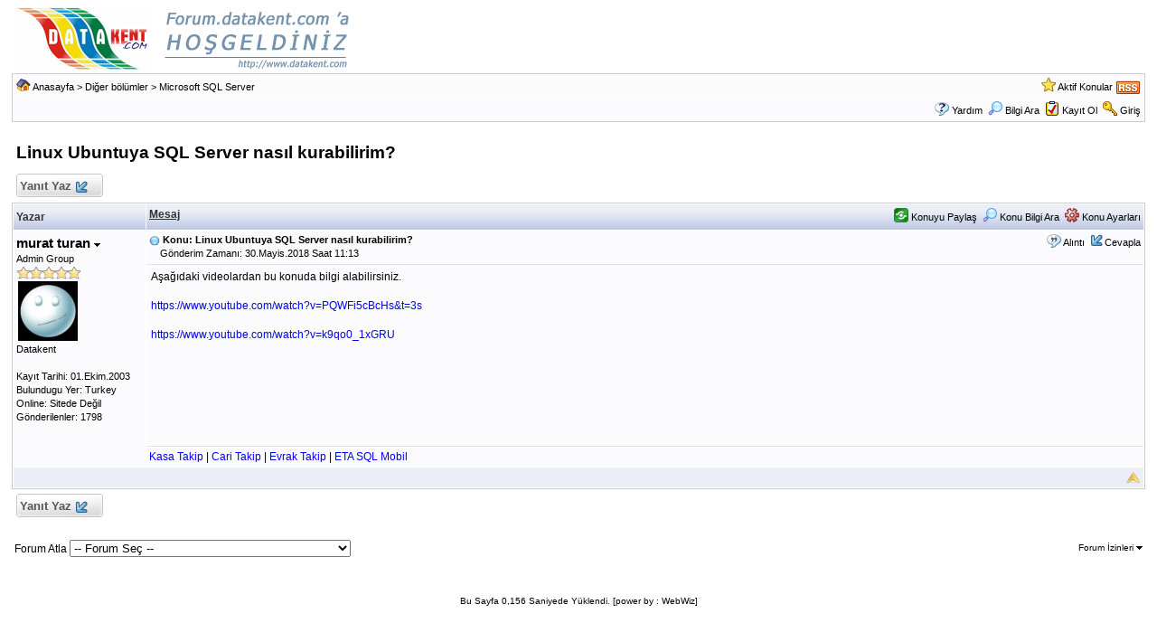

--- FILE ---
content_type: text/html
request_url: http://forum.datakent.com/forum_posts.asp?TID=3015&PN=1&title=linux-ubuntuya-sql-server-nasl-kurabilirim
body_size: 21379
content:

<!DOCTYPE html PUBLIC "-//W3C//DTD XHTML 1.0 Transitional//EN" "http://www.w3.org/TR/xhtml1/DTD/xhtml1-transitional.dtd">
<html xmlns="http://www.w3.org/1999/xhtml" dir="ltr" lang="en">
<head>
<meta http-equiv="Content-Type" content="text/html; charset=iso-8859-9" />
<title>Linux Ubuntuya SQL Server nasıl kurabilirim? - Datakent Forum</title>
<meta name="generator" content="Web Wiz Forums" />
<meta name="description" content="Aşağıdaki videolardan bu konuda bilgi alabilirsiniz.https://www.youtube.com/watch?v=PQWFi5cBcHs&amp;..." />
<meta name="keywords" content="linux, ubuntuya, sql, server, nasıl, kurabilirim" />

<!--//
/* *******************************************************
Software: Web Wiz Forums(TM) ver. 9.54
Info: http://www.webwizforums.com
Copyright: (C)2001-2009 Web Wiz(TM). All rights reserved
******************************************************* */
//-->

<link rel="alternate" type="application/rss+xml" title="RSS 2.0" href="RSS_post_feed.asp?TID=3015&title=linux-ubuntuya-sql-server-nasl-kurabilirim" />
<link href="css_styles/default/default_style.css" rel="stylesheet" type="text/css" />
<meta http-equiv="Content-Script-Type" content="text/javascript" />
<script language="javascript" src="includes/default_javascript_v9.js" type="text/javascript"></script>
</head>
<body>
<table class="basicTable" cellspacing="0" cellpadding="3" align="center">
 <tr> 
  <td><a href="http://forum.datakent.com"><img src="forum_images/datakent.com_forums.png" border="0" alt="Datakent Ana Sayfa" title="Datakent Ana Sayfa" /></a></td>
 </tr>
</table>
<iframe id="dropDownSearch" src="quick_search.asp?FID=116&amp;SID=b3z4641fa72dfz19c4f8185z3be6z1z4" 
class="dropDownSearch" frameborder="0" scrolling="no"></iframe>
<table cellspacing="1" cellpadding="3" align="center" class="tableBorder">
 <tr class="tableStatusBar"> 
  <td>
   <div style="float:left;"><img src="forum_images/forum_home.png" alt="Anasayfa" title="Anasayfa" style="vertical-align: text-bottom" />&nbsp;<a href="default.asp?SID=b3z4641fa72dfz19c4f8185z3be6z1z4">Anasayfa</a> > <a href="default.asp?C=5&amp;SID=b3z4641fa72dfz19c4f8185z3be6z1z4&title=dier-blmler">Diğer bölümler</a> > <a href="forum_topics.asp?FID=116&amp;SID=b3z4641fa72dfz19c4f8185z3be6z1z4&title=microsoft-sql-server">Microsoft SQL Server</a></div>
   <div style="float:right;">&nbsp;&nbsp;<img src="forum_images/active_topics.png" alt="Aktif Konular" title="Aktif Konular" style="vertical-align: text-bottom" /> <a href="active_topics.asp?SID=b3z4641fa72dfz19c4f8185z3be6z1z4">Aktif Konular</a> <a href="RSS_post_feed.asp?TID=3015&title=linux-ubuntuya-sql-server-nasl-kurabilirim" target="_blank"><img src="forum_images/rss.png" alt="RSS: Linux Ubuntuya SQL Server nasıl kurabilirim?" title="RSS: Linux Ubuntuya SQL Server nasıl kurabilirim?" /></a></div>
  </td>
 </tr>
 <tr class="tableStatusBar">
  <td>
   <div style="float:right;">&nbsp;&nbsp;<img src="forum_images/FAQ.png" alt="Yardım" title="Yardım" style="vertical-align: text-bottom" /> <a href="help.asp?SID=b3z4641fa72dfz19c4f8185z3be6z1z4">Yardım</a>&nbsp;&nbsp;<span id="SearchLink" onclick="showDropDown('SearchLink', 'dropDownSearch', 198, 0);" class="dropDownPointer"><img src="forum_images/search.png" alt="Hızlı Ara" title="Hızlı Ara" style="vertical-align: text-bottom" /> <script language="JavaScript" type="text/javascript">document.write('Bilgi Ara')</script><noscript><a href="search_form.asp?SID=b3z4641fa72dfz19c4f8185z3be6z1z4" rel="nofollow">Bilgi Ara</a></noscript></span>&nbsp;&nbsp;<img src="forum_images/register.png" alt="Kayıt Ol" title="Kayıt Ol" style="vertical-align: text-bottom" /> <a href="registration_rules.asp?FID=116&amp;SID=b3z4641fa72dfz19c4f8185z3be6z1z4" rel="nofollow">Kayıt Ol</a>&nbsp;&nbsp;<img src="forum_images/login.png" alt="Giriş" title="Giriş" style="vertical-align: text-bottom" /> <a href="login_user.asp?returnURL=forum_posts.asp?TID=3015&amp;&amp;SID=b3z4641fa72dfz19c4f8185z3be6z1z4" rel="nofollow">Giriş</a></div>
  </td>
 </tr>
</table>
<br />
<a name="top"></a>
<table class="basicTable" cellspacing="0" cellpadding="5" align="center">
 <tr>
  <td><h1>Linux Ubuntuya SQL Server nasıl kurabilirim?</h1></td>
 </tr>
</table>
<table class="basicTable" cellspacing="0" cellpadding="3" align="center">
 <tr>
  <td>
   <a href="new_reply_form.asp?TID=3015&amp;PN=1&amp;TR=1&amp;SID=b3z4641fa72dfz19c4f8185z3be6z1z4" title="Yanıt Yaz" class="largeButton" rel="nofollow">&nbsp;Yanıt Yaz <img src="forum_images/reply.png" border="0" alt="Yanıt Yaz" /></a> 
  </td>
  <td align="right"></td>
 </tr>
</table>
<table class="tableBorder" align="center" cellspacing="1" cellpadding="3" style="table-layout: fixed;">
 <tr class="tableLedger">
  <td style="width:140px;">Yazar</td>
  <td>
   <div style="float:left;"><a href="forum_posts.asp?TID=3015&amp;OB=DESC&amp;SID=b3z4641fa72dfz19c4f8185z3be6z1z4" title="Tersinden sırala">Mesaj</a></div>
   <div style="float:right;" class="downDropParent">&nbsp;&nbsp;<span id="shareTopic" onclick="showDropDown('shareTopic', 'shareTopicMenu', 145, 0);" class="dropDownPointer"><img src="forum_images/openshare-icon.png" alt="Konuyu Paylaş" title="Konuyu Paylaş" style="vertical-align: text-bottom" /> Konuyu Paylaş</span><div id="shareTopicMenu" class="dropDownMenu"><a href="printer_friendly_posts.asp?TID=3015&amp;SID=b3z4641fa72dfz19c4f8185z3be6z1z4" target="_blank" rel="nofollow"><div title="Konuyu Yazdır"><img src="forum_images/printable_version.png" alt="Konuyu Yazdır" /> Konuyu Yazdır</div></a><a href="http://www.google.com/bookmarks/mark?op=edit&output=popup&bkmk=http%3A%2F%2Fforum%2Edatakent%2Ecom%2Fforum%5Fposts%2Easp%3FTID%3D3015&title=Linux Ubuntuya SQL Server nasıl kurabilirim?" target="_blank"><div title="Post this Topic to Google"><img src="forum_images/bookmark_google.gif" alt="Post this Topic to Google" /> Google</div></a><a href="http://del.icio.us/post?url=http%3A%2F%2Fforum%2Edatakent%2Ecom%2Fforum%5Fposts%2Easp%3FTID%3D3015&title=Linux Ubuntuya SQL Server nasıl kurabilirim?" target="_blank"><div title="Post this Topic to Delicious"><img src="forum_images/bookmark_delicious.gif" alt="Post this Topic to Delicious" /> Delicious</div></a><a href="http://digg.com/submit?url=http%3A%2F%2Fforum%2Edatakent%2Ecom%2Fforum%5Fposts%2Easp%3FTID%3D3015&title=Linux Ubuntuya SQL Server nasıl kurabilirim?" target="_blank"><div title="Post this Topic to Digg"><img src="forum_images/bookmark_digg.gif" alt="Post this Topic to Digg" /> Digg</div></a><a href="http://www.stumbleupon.com/submit?url=http%3A%2F%2Fforum%2Edatakent%2Ecom%2Fforum%5Fposts%2Easp%3FTID%3D3015&title=Linux Ubuntuya SQL Server nasıl kurabilirim?" target="_blank"><div title="Post this Topic to StumbleUpon"><img src="forum_images/bookmark_stumbleupon.gif" alt="Post this Topic to StumbleUpon" /> StumbleUpon</div></a><a href="http://favorites.live.com/quickadd.aspx?url=http%3A%2F%2Fforum%2Edatakent%2Ecom%2Fforum%5Fposts%2Easp%3FTID%3D3015&title=Linux Ubuntuya SQL Server nasıl kurabilirim?" target="_blank"><div title="Post this Topic to Windows Live"><img src="forum_images/bookmark_windows_live.gif" alt="Post this Topic to Windows Live" /> Windows Live</div></a><a href="http://bookmarks.yahoo.com/toolbar/savebm?u=http%3A%2F%2Fforum%2Edatakent%2Ecom%2Fforum%5Fposts%2Easp%3FTID%3D3015&t=Linux Ubuntuya SQL Server nasıl kurabilirim?" target="_blank"><div title="Post this Topic to Yahoo Bookmarks"><img src="forum_images/bookmark_yahoo.gif" alt="Post this Topic to Yahoo Bookmarks" /> Yahoo Bookmarks</div></a><a href="http://www.reddit.com/submit?url=http%3A%2F%2Fforum%2Edatakent%2Ecom%2Fforum%5Fposts%2Easp%3FTID%3D3015&title=Linux Ubuntuya SQL Server nasıl kurabilirim?" target="_blank"><div title="Post this Topic to reddit"><img src="forum_images/bookmark_reddit.gif" alt="Post this Topic to reddit" /> reddit</div></a><a href="http://www.facebook.com/share.php?u=http%3A%2F%2Fforum%2Edatakent%2Ecom%2Fforum%5Fposts%2Easp%3FTID%3D3015&title=Linux Ubuntuya SQL Server nasıl kurabilirim?" target="_blank"><div title="Post this Topic to Facebook"><img src="forum_images/bookmark_facebook.gif" alt="Post this Topic to Facebook" /> Facebook</div></a><a href="http://www.myspace.com/Modules/PostTo/Pages/?l=3&u=http%3A%2F%2Fforum%2Edatakent%2Ecom%2Fforum%5Fposts%2Easp%3FTID%3D3015&t=Linux Ubuntuya SQL Server nasıl kurabilirim?" target="_blank"><div title="Post this Topic to MySpace"><img src="forum_images/bookmark_myspace.gif" alt="Post this Topic to MySpace" /> MySpace</div></a><a href="http://www.newsvine.com/_wine/save?u=http%3A%2F%2Fforum%2Edatakent%2Ecom%2Fforum%5Fposts%2Easp%3FTID%3D3015&h=Linux Ubuntuya SQL Server nasıl kurabilirim?" target="_blank"><div title="Post this Topic to Newsvine"><img src="forum_images/bookmark_newsvine.gif" alt="Post this Topic to Newsvine" /> Newsvine</div></a><a href="http://furl.net/storeIt.jsp?u=http%3A%2F%2Fforum%2Edatakent%2Ecom%2Fforum%5Fposts%2Easp%3FTID%3D3015&t=Linux Ubuntuya SQL Server nasıl kurabilirim?" target="_blank"><div title="Post this Topic to Furl"><img src="forum_images/bookmark_furl.gif" alt="Post this Topic to Furl" /> Furl</div></a></div>&nbsp;&nbsp;<span id="SearchTopicLink" onclick="showDropDown('SearchTopicLink', 'dropDownTopicSearch', 230, 135);" class="dropDownPointer"><img src="forum_images/search.png" alt="Konu Bilgi Ara" title="Konu Bilgi Ara" style="vertical-align: text-bottom;" />&nbsp;Konu Bilgi Ara</span>&nbsp;&nbsp;<span id="topicOptions" onclick="showDropDown('topicOptions', 'optionsMenu', 122, 26);" class="dropDownPointer"><img src="forum_images/topic_options.png" alt="Konu Ayarları" title="Konu Ayarları" style="vertical-align: text-bottom;" /> Konu Ayarları</span><div id="optionsMenu" class="dropDownMenu"><a href="new_reply_form.asp?TID=3015&amp;PN=1&amp;TR=1&amp;SID=b3z4641fa72dfz19c4f8185z3be6z1z4" rel="nofollow"><div>Yanıt Yaz</div></a><a href="new_topic_form.asp?FID=116&amp;SID=b3z4641fa72dfz19c4f8185z3be6z1z4" rel="nofollow"><div>Yeni Konu</div></a></div>
  </td>
 </tr>
 <tr>
  <td rowspan="3" valign="top" class="msgEvenTableSide">
   <!-- google_ad_section_start(weight=ignore) -->
   <a name="6036"></a>
   <span id="userProfile6036" onclick="showDropDown('userProfile6036', 'profileMenu6036', 160, 0);" class="msgSideProfile" title="Açılır Menü Göster">murat turan <img src="forum_images/drop_down.png" alt="Açılır Menü Göster" /></span>
   <div id="profileMenu6036" class="dropDownMenu">
    <a href="member_profile.asp?PF=1&amp;SID=b3z4641fa72dfz19c4f8185z3be6z1z4" rel="nofollow"><div>Üye Profili</div></a>
    <a href="pm_new_message_form.asp?name=murat+turan&amp;SID=b3z4641fa72dfz19c4f8185z3be6z1z4" rel="nofollow"><div>Özel Mesaj Yolla</div></a>
    <a href="search_form.asp?USR=murat+turan&amp;SID=b3z4641fa72dfz19c4f8185z3be6z1z4" rel="nofollow"><div>Bu kullanıcıya ait mesajları bul</div></a>
    <a href="http://www.datakent.com" target="_blank"><div>Üyenin Web Sitesie Git</div></a>
    <a href="pm_buddy_list.asp?name=murat+turan&amp;SID=b3z4641fa72dfz19c4f8185z3be6z1z4" rel="nofollow"><div>Arkadaş Listeme Ekle</div></a> 
   </div>
   <br />Admin Group
   <br /><img src="forum_images/5_star_rating.png" alt="Admin Group" title="Admin Group" />
   <br /><img src="avatars/side_smile.jpg" alt="Simge" class="avatar" onerror="this.src='avatars/blank_avatar.jpg';" />
   <br />Datakent
   <br /><br />Kayıt Tarihi: 01.Ekim.2003
   <br />Bulundugu Yer: Turkey
      <br />Online: Sitede Değil
   <br />Gönderilenler: 1798
   <!-- google_ad_section_end -->
  </td>
  <td valign="top" class="msgEvenTableTop">
   <span style="float:right">
    &nbsp;&nbsp;<img src="forum_images/quote.png" title="Alıntı&nbsp;murat turan" alt="Alıntı&nbsp;murat turan" style="vertical-align: text-bottom;" /> <a href="new_reply_form.asp?M=Q&amp;PID=6036&amp;PN=1&amp;TR=1&amp;SID=b3z4641fa72dfz19c4f8185z3be6z1z4" rel="nofollow">Alıntı</a>&nbsp;&nbsp;<img src="forum_images/reply.png" title="Yanıt Yaz" alt="Yanıt Yaz" style="vertical-align: text-bottom;" /><a href="new_reply_form.asp?PID=6036&amp;PN=1&amp;TR=1&amp;SID=b3z4641fa72dfz19c4f8185z3be6z1z4" rel="nofollow">Cevapla</a>
   </span>
   <a href="forum_posts.asp?TID=3015&amp;PID=6036&amp;SID=b3z4641fa72dfz19c4f8185z3be6z1z4&amp;title=linux-ubuntuya-sql-server-nasl-kurabilirim#6036" title="Mesajın Direkt Linki"><img src="forum_images/bullet.png" alt="Mesajın Direkt Linki" /></a> <strong>Konu: Linux Ubuntuya SQL Server nasıl kurabilirim?</strong><br />&nbsp;&nbsp;&nbsp;&nbsp;Gönderim Zamanı: 30.Mayis.2018 Saat 11:13</td>
 </tr>
 <tr class="msgEvenTableRow" style="height:200px;min-height:200px;">
  <td valign="top" class="msgLineDevider">
   <!-- Start Member Post -->
   <!-- google_ad_section_start -->
   <div class="msgBody">
   <div>Aşağıdaki videolardan bu konuda bilgi alabilirsiniz.</div><div><br></div><div><a href="https://www.youtube.com/watch?v=PQWFi5cBcHs&amp;t=3s" target="_blank">https://www.youtube.com/watch?v=PQWFi5cBcHs&amp;t=3s</a><br></div><div><br></div><div><a href="https://www.youtube.com/watch?v=k9qo0_1xGRU" target="_blank">https://www.youtube.com/watch?v=k9qo0_1xGRU</a></div><div><br></div><div><br></div>


   </div>
   <!-- google_ad_section_end -->
   <!-- End Member Post -->
  </td>
 </tr>
 <tr class="msgEvenTableRow">
  <td class="msgLineDevider">
   <!-- Start Signature -->
    <div class="msgSignature">
     <a href="http://www.kasatakip.com">Kasa Takip</a>&nbsp;|&nbsp;<a href="http://www.caritakip.com">Cari Takip</a>&nbsp;|&nbsp;<a href="http://www.evraktakip.com">Evrak Takip</a>&nbsp;|&nbsp;<a href="http://www.etasqlmobil.com">ETA SQL Mobil</a>
    </div>
   <!-- End Signature "'' -->
  </td>
 </tr>
 <tr class="postSeparatorTableRow">
  <td colspan="2" align="right"><a href="#top"><img src="forum_images/back_to_top.png" alt="Yukarı Dön" title="Yukarı Dön" /></a></td>
 </tr>
</table>
<iframe id="dropDownTopicSearch" src="quick_topic_search.asp?TID=3015&amp;SID=b3z4641fa72dfz19c4f8185z3be6z1z4" class="dropDownTopicSearch" frameborder="0" scrolling="no" rel="nofollow"></iframe>
<table class="basicTable" cellspacing="0" cellpadding="3" align="center">
 <tr>
  <td>
   <a href="new_reply_form.asp?TID=3015&amp;PN=1&amp;TR=1&amp;SID=b3z4641fa72dfz19c4f8185z3be6z1z4" title="Yanıt Yaz" class="largeButton" rel="nofollow">&nbsp;Yanıt Yaz <img src="forum_images/reply.png" border="0" alt="Yanıt Yaz" /></a> 
  </td>
  <td align="right" nowrap>
  </td>
 </tr>
</table>
<br />
<table class="basicTable" cellspacing="0" cellpadding="3" align="center">
 <tr>
  <td valign="top">
   Forum Atla
   <select onchange="linkURL(this)" name="SelectJumpForum">
    <option value="" disabled="disabled" selected="selected">-- Forum Seç --</option>
    <optgroup label="Forum">
      <optgroup label="&nbsp;&nbsp;Genel">
       <option value="forum_topics.asp?FID=1&amp;SID=b3z4641fa72dfz19c4f8185z3be6z1z4&amp;title=haberler">&nbsp;Haberler</option>
       <option value="forum_topics.asp?FID=44&amp;SID=b3z4641fa72dfz19c4f8185z3be6z1z4&amp;title=teknoloji-haberleri">&nbsp;Teknoloji haberleri</option>
     </optgroup>
      <optgroup label="&nbsp;&nbsp;Datakent Yazılımları Bilgi Paylaşım Bölümü">
       <option value="forum_topics.asp?FID=109&amp;SID=b3z4641fa72dfz19c4f8185z3be6z1z4&amp;title=neriler-hatalar-ve-zmleri">&nbsp;Öneriler, Hatalar ve Çözümleri</option>
       <option value="forum_topics.asp?FID=45&amp;SID=b3z4641fa72dfz19c4f8185z3be6z1z4&amp;title=datakent-haberler">&nbsp;Datakent Haberler</option>
       <option value="forum_topics.asp?FID=122&amp;SID=b3z4641fa72dfz19c4f8185z3be6z1z4&amp;title=eta-websis--eta-websis-mobil">&nbsp;ETA WebSis / ETA WebSis Mobil</option>
       <option value="forum_topics.asp?FID=95&amp;SID=b3z4641fa72dfz19c4f8185z3be6z1z4&amp;title=barkod-etiket-basim">&nbsp;Barkod Etiket Basim</option>
       <option value="forum_topics.asp?FID=94&amp;SID=b3z4641fa72dfz19c4f8185z3be6z1z4&amp;title=cd-takip-cd-kiralama">&nbsp;CD-Takip (CD Kiralama)</option>
       <option value="forum_topics.asp?FID=84&amp;SID=b3z4641fa72dfz19c4f8185z3be6z1z4&amp;title=evlendirme-bildirim-programi">&nbsp;Evlendirme Bildirim Programi</option>
       <option value="forum_topics.asp?FID=92&amp;SID=b3z4641fa72dfz19c4f8185z3be6z1z4&amp;title=evrak-takip-programi">&nbsp;Evrak Takip Programi</option>
       <option value="forum_topics.asp?FID=99&amp;SID=b3z4641fa72dfz19c4f8185z3be6z1z4&amp;title=fatura-takip-basit">&nbsp;Fatura Takip (Basit)</option>
       <option value="forum_topics.asp?FID=100&amp;SID=b3z4641fa72dfz19c4f8185z3be6z1z4&amp;title=firma-msteri-ek-takip-programi">&nbsp;Firma-Müsteri Çek Takip Programi</option>
       <option value="forum_topics.asp?FID=98&amp;SID=b3z4641fa72dfz19c4f8185z3be6z1z4&amp;title=gizli-bilgiler">&nbsp;Gizli Bilgiler</option>
       <option value="forum_topics.asp?FID=85&amp;SID=b3z4641fa72dfz19c4f8185z3be6z1z4&amp;title=hasta-takip">&nbsp;Hasta Takip</option>
       <option value="forum_topics.asp?FID=86&amp;SID=b3z4641fa72dfz19c4f8185z3be6z1z4&amp;title=kasa-programi">&nbsp;Kasa Programi</option>
       <option value="forum_topics.asp?FID=91&amp;SID=b3z4641fa72dfz19c4f8185z3be6z1z4&amp;title=kurs-muhasebe-sistemi-ing-kurslara-ynelik">&nbsp;Kurs Muhasebe Sistemi (Ing Kurslara Yönelik)</option>
       <option value="forum_topics.asp?FID=89&amp;SID=b3z4641fa72dfz19c4f8185z3be6z1z4&amp;title=msteri-takip-taksitli-satis">&nbsp;Müsteri Takip &Taksitli Satis</option>
       <option value="forum_topics.asp?FID=83&amp;SID=b3z4641fa72dfz19c4f8185z3be6z1z4&amp;title=grenci-zlk-ve-aidat-takibi">&nbsp;Ögrenci Özlük ve Aidat Takibi</option>
       <option value="forum_topics.asp?FID=102&amp;SID=b3z4641fa72dfz19c4f8185z3be6z1z4&amp;title=grenci-rehberlik-takibiilk-gretim">&nbsp;Ögrenci Rehberlik Takibi(Ilk Ögretim)</option>
       <option value="forum_topics.asp?FID=90&amp;SID=b3z4641fa72dfz19c4f8185z3be6z1z4&amp;title=proje-hesap-otomasyonu">&nbsp;Proje Hesap Otomasyonu</option>
       <option value="forum_topics.asp?FID=87&amp;SID=b3z4641fa72dfz19c4f8185z3be6z1z4&amp;title=stok-takip-stok-takip-pro">&nbsp;Stok Takip & Stok Takip Pro</option>
       <option value="forum_topics.asp?FID=101&amp;SID=b3z4641fa72dfz19c4f8185z3be6z1z4&amp;title=src-kurs-grenci-kayit-sistemi">&nbsp;Sürücü Kurs Ögrenci Kayit Sistemi</option>
       <option value="forum_topics.asp?FID=88&amp;SID=b3z4641fa72dfz19c4f8185z3be6z1z4&amp;title=stok-fatura-cari">&nbsp;Stok Fatura Cari</option>
       <option value="forum_topics.asp?FID=110&amp;SID=b3z4641fa72dfz19c4f8185z3be6z1z4&amp;title=mobil-yazlmlar-pocket-pc-iin">&nbsp;Mobil Yazılımlar ( Pocket PC için )</option>
       <option value="forum_topics.asp?FID=118&amp;SID=b3z4641fa72dfz19c4f8185z3be6z1z4&amp;title=edys--elektronik-dokman-ynetim-sistemi">&nbsp;EDYS - Elektronik Doküman Yönetim Sistemi</option>
       <option value="forum_topics.asp?FID=97&amp;SID=b3z4641fa72dfz19c4f8185z3be6z1z4&amp;title=banka-hesap-takip">&nbsp;Banka Hesap Takip</option>
       <option value="forum_topics.asp?FID=104&amp;SID=b3z4641fa72dfz19c4f8185z3be6z1z4&amp;title=yukarda-listede-bulunmayan-dier-yazlmlar">&nbsp;Yukarıda Listede Bulunmayan Diğer Yazılımlar</option>
     </optgroup>
      <optgroup label="&nbsp;&nbsp;Diğer bölümler">
       <option value="forum_topics.asp?FID=25&amp;SID=b3z4641fa72dfz19c4f8185z3be6z1z4&amp;title=microsoft-windows-ve-windows-iot">&nbsp;Microsoft Windows ve Windows IoT</option>
       <option value="forum_topics.asp?FID=26&amp;SID=b3z4641fa72dfz19c4f8185z3be6z1z4&amp;title=linux-ve-linux-iin-programlar">&nbsp;Linux ve Linux için Programlar</option>
       <option value="forum_topics.asp?FID=113&amp;SID=b3z4641fa72dfz19c4f8185z3be6z1z4&amp;title=borland-delphi">&nbsp;Borland Delphi</option>
       <option value="forum_topics.asp?FID=114&amp;SID=b3z4641fa72dfz19c4f8185z3be6z1z4&amp;title=c-aspnet">&nbsp;C# & ASP.NET</option>
       <option value="forum_topics.asp?FID=116&amp;SID=b3z4641fa72dfz19c4f8185z3be6z1z4&amp;title=microsoft-sql-server">&nbsp;Microsoft SQL Server</option>
       <option value="forum_topics.asp?FID=120&amp;SID=b3z4641fa72dfz19c4f8185z3be6z1z4&amp;title=c-c-visual-c">&nbsp;C, C++, Visual C++</option>
       <option value="forum_topics.asp?FID=121&amp;SID=b3z4641fa72dfz19c4f8185z3be6z1z4&amp;title=java">&nbsp;Java</option>
     </optgroup>
    </optgroup>
   </select>
  </td>
  <td align="right" class="smText" nowrap><span id="forumPermissions" onclick="showDropDown('forumPermissions', 'dropDownPermissions', 255, 140);" class="dropDownPointer"  title="Açılır Menü Göster">Forum İzinleri  <img src="forum_images/drop_down.png" alt="Açılır Menü Göster" /></span><div id="dropDownPermissions" class="dropDownPermissions"> <strong>Kapalı</strong> Foruma Yeni Konu Gönderme<br /> <strong>Kapalı</strong> Forumdaki Konulara Cevap Yazma<br /> <strong>Kapalı</strong> Forumda Cevapları Silme<br /> <strong>Kapalı</strong> Forumdaki Cevapları Düzenleme<br /> <strong>Kapalı</strong> Forumda Anket Açma<br /> <strong>Kapalı</strong> Forumda Anketlerde Oy Kullanma<br /></div></td>
 </tr>
</table>
<br />
<div align="center"><span class="smText"><br /><br />Bu Sayfa 0,156 Saniyede Yüklendi. [power by : WebWiz]</span></div><!-- footer -->
</body>
</html>

--- FILE ---
content_type: text/html
request_url: http://forum.datakent.com/quick_search.asp?FID=116&SID=b3z4641fa72dfz19c4f8185z3be6z1z4
body_size: 1738
content:

<!DOCTYPE html PUBLIC "-//W3C//DTD XHTML 1.0 Transitional//EN" "http://www.w3.org/TR/xhtml1/DTD/xhtml1-transitional.dtd">
<html xmlns="http://www.w3.org/1999/xhtml" dir="ltr" lang="en">
<head>
<meta http-equiv="Content-Type" content="text/html; charset=iso-8859-9" />
<link href="css_styles/default/default_style.css" rel="stylesheet" type="text/css" />
<style type="text/css">
body{
	margin-left: 0px;
	margin-top: 0px;
	margin-right: 0px;
	margin-bottom: 0px;
}
</style>
</head>
<body>
<form action="search_form.asp" method="post" name="dropDownSearch" id="dropDownSearch" target="_parent">

<table style="weight:100%" border="0" cellpadding="2" cellspacing="0">
 <tr class="tableTopRow">
  <td><span class="lgText">Hızlı Ara</a></td>
 </tr>
  <tr class="tableRow">
      <td><input name="KW" id="KW" type="text" maxlength="35" style="width: 135px;" />
    <input type="submit" name="Submit" value="Git"/>
   </td>
  </tr>
  <tr class="tableRow">
   <td class="smText">
    <input name="resultType" type="radio" value="posts" checked="checked" />
   Msj Göster
   <br>
   <input name="resultType" type="radio" value="topics" />
   Konuları Göster
   <input name="AGE" type="hidden" id="AGE" value="6" />
   <input name="searchIn" type="hidden" id="searchIn" value="body" />
   <input name="DIR" type="hidden" id="DIR" value="newer" />
   <input name="forumID" type="hidden" id="forumID" value="116" />
   <input name="FID" type="hidden" id="FID" value="116" />
   </td>
  </tr>
  <tr class="tableBottomRow">
   <td align="left" height="55" valign="top"><a href="search_form.asp?FID=116" target="_parent">DETAYLI ARA</a></td>
  </tr>
</table>
</form>
</body>
</html>

--- FILE ---
content_type: text/html
request_url: http://forum.datakent.com/quick_topic_search.asp?TID=3015&SID=b3z4641fa72dfz19c4f8185z3be6z1z4
body_size: 1302
content:

<!DOCTYPE html PUBLIC "-//W3C//DTD XHTML 1.0 Transitional//EN" "http://www.w3.org/TR/xhtml1/DTD/xhtml1-transitional.dtd">
<html xmlns="http://www.w3.org/1999/xhtml" dir="ltr" lang="en">
<head>
<meta http-equiv="Content-Type" content="text/html; charset=iso-8859-9" />
<link href="css_styles/default/default_style.css" rel="stylesheet" type="text/css" />
<style type="text/css">
body{
	margin-left: 0px;
	margin-top: 0px;
	margin-right: 0px;
	margin-bottom: 0px;
}
</style>
</head>
<body>
<form action="search_form.asp" method="post" name="dropDownTopicSearch" target="_parent" id="dropDownTopicSearch">
<table width="100%"  border="0" cellpadding="3" cellspacing="0">
 <tr class="tableTopRow">
  <td><span class="lgText">Konu Bilgi Ara</a></td>
 </tr>
  <tr class="tableRow">
   <td><input name="KW" id="KW" type="text" maxlength="35" style="width: 135px;" />
    <input type="submit" name="Submit" value="Git" />
    <input name="TID" type="hidden" id="TID" value="3015" />
    <input name="qTopic" type="hidden" id="qTopic" value="1" />
   </td>
  </tr>
  <tr class="tableBottomRow">
   <td align="left" height="55" valign="top"><a href="search_form.asp?TID=3015" target="_parent">DETAYLI ARA</a></td>
  </tr>
</table>
</form>
</body>
</html>